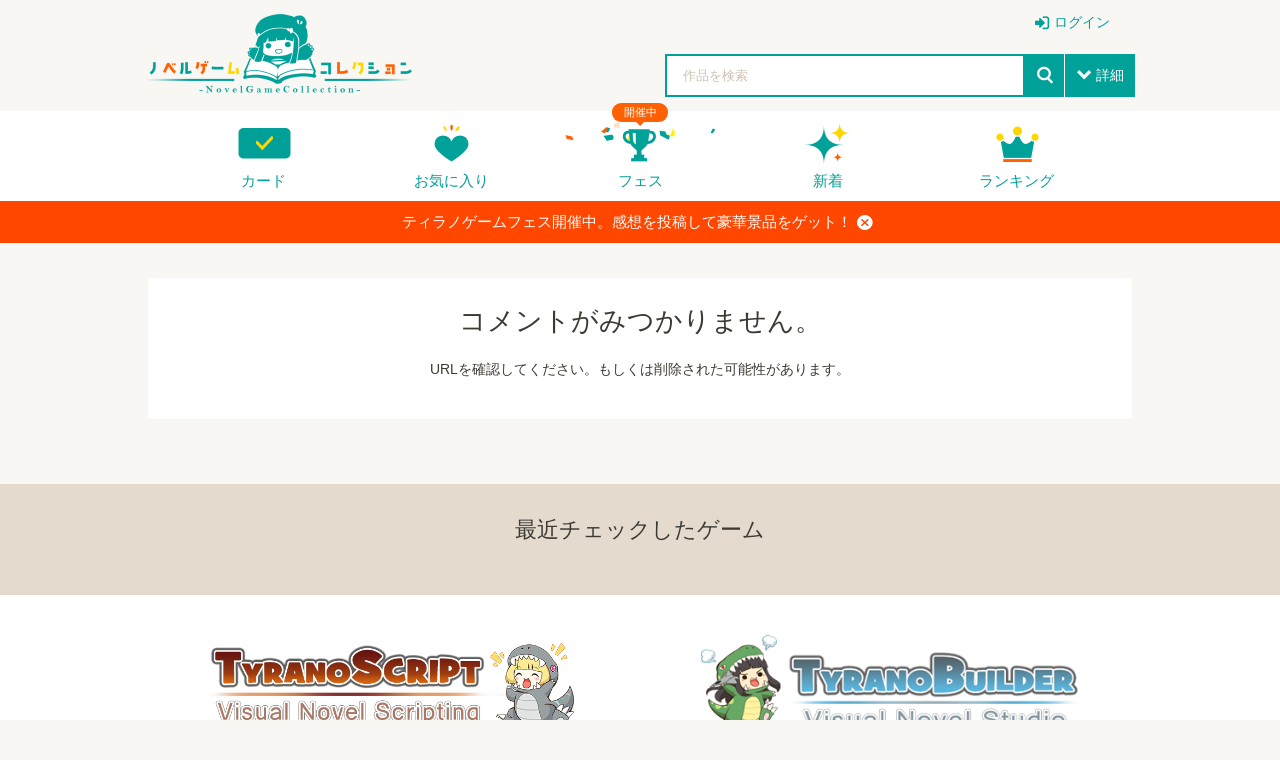

--- FILE ---
content_type: text/javascript
request_url: https://novelgame.jp/js/libs.js?20251130
body_size: 17833
content:

////////////言語設定ここまで

(function($) {

    $.loginCheck = function(str) {
        if ($("#is_login").val() == 0) {
            if (str) {

            }
            location.href = "/users/login";
        }
    };

    $.getBaseURL = function() {

        var str = location.pathname;
        var i = str.lastIndexOf('/');
        return str.substring(0, i + 1);

    };

    $.escapeHTML = function(val, replace_str) {
        val = val || "";
        var t = $("<div/>").text(val).html();

        if (replace_str) {
            if (t === "") {
                t = replace_str;
            }
        }
        return t;
    };
    //
    $.h = function(val, replace_str) {
        return $.escapeHTML(val, replace_str);
    };

    $.br = function(txtVal) {

        txtVal = txtVal.replace(/\r\n/g, "<br />");
        txtVal = txtVal.replace(/(\n|\r)/g, "<br />");
        return txtVal;

    };

    $.f = function(obj, context) {
        var val = ( typeof obj == "function") ? obj(context) : obj;
        return val;
    },

    //現在時刻を取得
    //現在の日
    $.getNowDate = function() {

        var nowdate = new Date();
        var year = nowdate.getFullYear();
        // 年
        var mon = nowdate.getMonth() + 1;
        // 月
        var date = nowdate.getDate();
        // 日

        return year + "/" + mon + "/" + date;

    };

    //現在の時刻
    $.getNowTime = function() {

        var nowdate = new Date();

        var h = nowdate.getHours();
        var m = nowdate.getMinutes();
        var s = nowdate.getSeconds();

        return h + "：" + m + "：" + s;

    };

    $.getNowDateStr = function() {
        var nowdate = new Date();
        var year = nowdate.getFullYear();
        // 年
        var mon = nowdate.getMonth() + 1;
        // 月
        var date = nowdate.getDate();
        // 日
        var h = nowdate.getHours();
        var m = nowdate.getMinutes();
        var s = nowdate.getSeconds();

        return "" + year + mon + date + "_" + h + m + s;
    };

    //確証しを取得
    $.getExt = function(str) {
        return str.split(".").pop();
    };

    //引数が未定義の場合デフォルト値を当て込みます
    $.def = function(a, default_value) {
        if ( typeof a === 'undefined') {
            return default_value;
        } else {
            return a;
        }
    };

    $.id = function(str) {
        return $("#" + str);
    };

    $.cl = function(str) {

        if ( str instanceof Array) {

            var selector_str = "";
            for (var i = 0; i < str.length; i++) {
                if (str[i] !== "") {
                    selector_str = "." + str[i];
                }
            }

            return $(selector_str);

        } else {
            return $("." + str);
        }
    };

    $.tag = function(tag_name, pm) {
        var pm_str = "";
        for (key in pm ) {
            pm_str += " " + key + "=\"" + pm[key] + "\" ";
        }
        return "[" + tag_name + " " + pm_str + " ]";
    };

    $.convertSecToString = function(val) {
        if (val == 0) {
            return '-';
        }
        var day = Math.floor(val / (24 * 60 * 60));
        var hour = Math.floor((val % (24 * 60 * 60) / (60 * 60)));
        var minute = Math.floor(val % (24 * 60 * 60) % (60 * 60) / 60);
        var second = Math.floor(val % (24 * 60 * 60) % (60 * 60) % 60);

        var str = "";
        if (day !== 0) {
            str += day + "日";
        }
        if (hour !== 0) {
            str += hour + "時間";
        }
        if (minute !== 0) {
            str += minute + "分";
        }
        if (second !== 0) {
            str += second + "秒";
        }

        return str;
    };

    $.secToMinute = function(val) {
        if (val === 0) {
            return "-";
        }

        var m = Math.floor(val / 60);
        var s = Math.floor(val % 60);
        var str = "";

        if (m !== 0) {
            str += m + "分";
        }
        str += s + "秒";

        return str;
    };

    $.trim = function(str) {
        if (str) {

        } else {
            return "";
        }

        return str.replace(/^\s+|\s+$/g, "");
    };

    $.rmspace = function(str) {

        str = str.replace(/ /g, "");
        str = str.replace(/　/g, "");
        str = str.replace(/\r\n?/g, "");

        return str;

    };

    $.replaceAll = function(text, searchString, replacement) {

        if ( typeof text != "string")
            return text;

        return text.replace(new RegExp(searchString, "g"), replacement);

    };

    //文字列を指定の数部分で切り取って返却します
    $.cutstr = function(str, num) {

        if (str) {

            //文字列が指定のインデックスより大きい場合
            if (str.length > num) {

                str = str.substring(0, num) + "...";

            }

        } else {
            return null;
        }

        return str;

    };
    //指定した拡張子を付ける。拡張子がなければ
    $.setExt = function(name, ext_str) {

        var tmp = name.split(".");
        if (tmp.length == 1) {
            name = name + "." + ext_str;
        }

        return name;

    },
    
    //拡張子を取得する
    $.ext = function(name) {

        var tmp = name.split(".");
        if(tmp.length==1) return "";
        var name = tmp[tmp.length-1];
        return name;

    },
    
    //拡張子をチェックする
    $.checkFileExt=function(filename,array_ext){
        
        var ext = $.ext(filename);
        
        for(var i=0;i<array_ext.length;i++){
            var name = array_ext[i];
            var NAME = name.toUpperCase();
            
            if(ext == name || ext==NAME){
                return true;
            }
            
        }
        
        return false;
        
    },
    

    //配列入れ替え。
    $.array_replace = function(array, index1, index2) {

        var tmp = array[index1];
        //index1を削除
        array.splice(index1, 1);
        //削除
        //index2に挿入
        array.splice(index2, 0, tmp);
        return array;
    },

    //要素をクローンします
    $.cloneObject = function(source) {

        return $.extend(true, {}, source);

    };

    $.layer = function(layer_name) {
        if (layer_name) {
            return "layer-" + layer_name;
        } else {
            return "";
        }
    };

    //透明度を適切な値に変更
    $.convertOpacity = function(val) {
        //255をマックスとして計算する

        var p = val / 255;

        return p;

    };

    //パスにfgimage bgimage image が含まれていた場合、それを適応する
    $.convertStorage = function(path) {

    }, $.convertColor = function(val) {

        if (val.indexOf("0x") != -1) {
            return val.replace("0x", "#");
        }

        return val;

    };

    $.convertBold = function(flag) {

        if (flag == "true") {
            return "bold";
        }

        return "";

    };
    
    
    $.setStorage = function(key, val) {
        
        val = JSON.stringify(val);
        localStorage.setItem(key, escape(val));
    
    };

    $.getStorage = function(key) {

        try {

            var gv = "null";

            if (localStorage.getItem(key)) {
                //gv = unescape(LZString.decompress(localStorage.getItem(key)));
                gv = unescape(localStorage.getItem(key));
            }

            if (gv == "null")
                return null;

        } catch(e) {
        }

        return JSON.parse(gv);

    };
    

    $.send = function(url, obj, call_back) {
        //game.current_story_file = story_file;
        $.ajax({
            type : "POST",
            url : url,
            data : obj,
            dataType : 'json',
            complete : function() {
                //通信終了時の処理
                $.hideLoading();
            },
            success : function(data, status) {
                $.hideLoading();

                var data_obj = data;
                if (call_back) {
                    call_back(data_obj);
                }
            }
        });
    };

    $.loadText = function(file_path, callback) {
        var httpObj = jQuery.get(file_path + "?" + Math.floor(Math.random() * 1000000), null, function(obj) {

            var order_str = "";

            if (httpObj) {
                if (httpObj.responseText) {
                    order_str = httpObj.responseText;
                } else {

                    order_str = obj;

                }
            } else {

                order_str = obj;

            }

            callback(order_str);
            // createOrder
        });

        if (httpObj.statusText === "error") {
            $.alert($.s("ファイルが見つかりませんでした"));
        }

    };

    //クッキーを取得
    $.getCookie = function(key) {
        var tmp = document.cookie + ";";
        var index1 = tmp.indexOf(key, 0);
        if (index1 != -1) {
            tmp = tmp.substring(index1, tmp.length);
            var index2 = tmp.indexOf("=", 0) + 1;
            var index3 = tmp.indexOf(";", index2);
            return tmp.substring(index2, index3);
        }
        return null;
    };
    
    $.bool = function(str){
        if(str==true || str=="true") return true;
        return false;
    };
    
    $.isNull = function(str) {
        if ( typeof str === "undefined" || str == null) {
            return "";
        } else {

        }

        return str;
    };

    $.checkNull = function(obj) {

        if (obj) {
            return true;
        } else {
            return false;
        }
    };
    
    $.isNum = function(str){
        
        if(str.match(/[^0-9]+/)){
            return false;
        }else{
            return true;
        }
        
    };

    $.dstop = function() {

    };

    //ユーザ環境を取得
    $.userenv = function() {

        var ua = navigator.userAgent;
        if (ua.indexOf('iPhone') > -1) {
            return 'iphone';
        } else if (ua.indexOf('iPad') > -1) {
            return 'iphone';
        } else if (ua.indexOf('Android') > -1) {
            return 'andoroid';
        } else {
            return "pc";
        }

    };

    //ユーザのブラウザ情報を取得
    $.getBrowser = function() {

        var userAgent = window.navigator.userAgent.toLowerCase();

        if (userAgent.indexOf("msie") > -1) {
            return "msie";
        } else if (userAgent.indexOf("firefox") > -1) {
            return "firefox";
        } else if (userAgent.indexOf("opera") > -1) {
            return "opera";
        } else if (userAgent.indexOf("chrome") > -1) {
            return "chrome";
        } else if (userAgent.indexOf("safari") > -1) {
            return "safari";
        } else {
            return "unknown";
        }

    };

    $.swfName = function(str) {
        if (navigator.appName.indexOf("Microsoft") != -1) {
            return window[str];
        } else {
            return document[str];
        }
    };
    
    $.getUrlQuery = function(){
        var vars = {}, max = 0, hash = "", array = "";
        var url = window.location.search;
    
            //?を取り除くため、1から始める。複数のクエリ文字列に対応するため、&で区切る
        
        hash  = url.slice(1).split('&');    
        max = hash.length;
        
        for (var i = 0; i < max; i++) {
            array = hash[i].split('=');    //keyと値に分割。
            
            if(array.length!=2) break;
            
            vars[array[0]] = array[1];    //末尾にクエリ文字列のkeyを挿入。
            //vars[array[0]] = array[1];    //先ほど確保したkeyに、値を代入。
        }
    
        return vars;
    };

    $.setStyle = function(j_obj, pm, array_style) {

        var css = {};

        //console.log("------------------setstyle");

        for (var i = 0; i < array_style.length; i++) {
            var tag_name = array_style[i];
            console.log(tag_name + ":" + pm[tag_name]);
            if ( typeof pm[tag_name] !== 'undefined') {

                //変換が必要な部分
                if ( typeof tyrano.define.convert_pm[tag_name] !== "undefined") {
                    if (pm[tag_name] == tyrano.define.convert_pm[tag_name][0]) {
                        css[tag_name] = tyrano.define.convert_pm[tag_name][1];
                    }
                } else {
                    pm[tag_name] += "";
                    if (pm[tag_name].match(/^[0-9]+$/)) {
                        css[tag_name] = parseInt(pm[tag_name]);
                    } else {
                        css[tag_name] = pm[tag_name];
                    }

                }
            }

        }

        j_obj.css(css);
    };

    //要素から空白のオブジェクトを削除して返却する
    $.minifyObject = function(obj) {

        for (key in obj) {
            if (obj[key] == null || obj[key] == "") {
                delete obj[key];
            }
        }

        return obj;

    };

    $.keys = function(obj) {
        var array = [];
        for (key in obj) {
            array.push(key);
        }
        return array;
    },

    //オブジェクトの個数をもってきます。1
    $.countObj = function(obj) {

        var num = 0;
        for (key in obj ) {
            num++;
        }
        return num;
    };

    $.showLoading = function() {
        $("#modalbox_load").show();
        $("#overlay_load").show();
    };
    
    $.hideLoading = function() {
        $("#modalbox_load").hide();
        $("#overlay_load").hide();
    };

    //渡されたJqueryオブジェクトにクラスをセットします
    $.setName = function(jobj, str) {

        str = $.trim(str);

        if (str == "")
            return;

        var array = str.split(",");
        for (var i = 0; i < array.length; i++) {
            jobj.addClass(array[i]);

        }

    };

    //////////////////////////////
    //ローカライズ
    $.s = function(str) {
        
        /*
        if (global_lang && local[global_lang]) {
            var local_str = local[global_lang][str];
            if (local_str) {
                return local_str;
            } else {
                return str;
            }
            return local[global_lang][str];
        } else {
            return str;
        }
        */

    };
    
    $.lang_html = function(j_array){
        
        j_array.each(function(){
            var j_obj = $(this);
            var lang = j_obj.attr("data-lang");
            if(lang =="span"){
                var val = $.s(j_obj.html());
                j_obj.html(val);
            }else if(lang =="val"){
                var val = $.s(j_obj.val());
                j_obj.val(val);
            }
        });
        
    },

    $.alert = function(str,cb) {
        alertify.alert(str,function(){;
            if(typeof cb == "function"){
                cb();
            }
        });
    };
    
    $.inform =function(str,type){
        alertify.log(str,type);
    };
    
    $.confirm = function (str,cb_ok,cb_cancel){
        
        alertify.confirm(str,function(e){
            if (e) {
            // user clicked "ok"
                cb_ok();
            } else {
                // user clicked "cancel"
                cb_cancel();
            }
        });
                
    };
    
    $.alertProOnly = function(str){
        
        if(!str){
            str = "本機能はPro版のみ利用可能です。<br /><br />Pro版を確認しますか？";
        }
        
        $.confirm(str,
            function(){
                app.gui.shell("url","http://store.steampowered.com/app/345370/?l=japanese");
            },
            function(){
            }
        );
    },
    
    $.sleep = function(T){
       var d1 = new Date().getTime(); 
       var d2 = new Date().getTime(); 
       while( d2 < d1+1000*T ){    //T秒待つ 
           d2=new Date().getTime(); 
       } 
       return; 
    };
    
    $.error_message = function(str) {
        $.alert(str);
    };

    //クッキー設定
    $.setCookie = function(key, val) {
        document.cookie = key + "=" + escape(val) + ";expires=Fri, 31-Dec-2030 23:59:59;path=/;";
    }
})(jQuery);

jQuery.fn.outerHTML = function(s) {
    if (s) {
        this.before(s);
        this.remove();
        return this;
    } else {
        var dummy = jQuery("<p>");
        var elem = this.eq(0);
        dummy.append(elem.clone());
        return dummy.html();
    }
};

jQuery.fn.exists = function(){return Boolean(this.length > 0);}

var valid_methods = {

    "required" : {
        exp : function(val) {
            return !($.trim(val) === "");
        },
        message : $.s("必須入力です")
    },
    "alphabet" : {
        exp : function(val) {
            return /^[a-zA-Z0-9_]+$/.test(val);
        },
        message : $.s("半角英数で入力してください")
    },

    "number" : {
        exp : function(val) {
            return !isNaN(val);
        },
        message : $.s("数字で入力してください")

    }

};

//
//$("param-box").find(name).valid(["requeid","number"]);
jQuery.fn.valid = function(rules) {
    var val = this.val();
    var error_msg = "";
    for (rule in rules) {
        if (!valid_methods[rule].exp(val)) {
            error_msg += valid_methods[rule].message;
            break;
        }
    }
    if (error_msg != "") {
        this.next(".error").remove();
        this.after("<div class='error'>" + error_msg + "</div>");
        return false;
    } else {
        return true;
    }

};



--- FILE ---
content_type: text/javascript
request_url: https://novelgame.jp/js/config.js?20251130
body_size: 321
content:
//最近チェックしたゲーム
var config =  $.getStorage("config");
if(config == null){
    
    var time = parseInt((new Date)/1000);
    
    config = {
        search_list:"tile",
        recent_play:[],
        last_notice:time,
        check_tweet:true,
    };
    
    $.setStorage("config",config);
    
}


